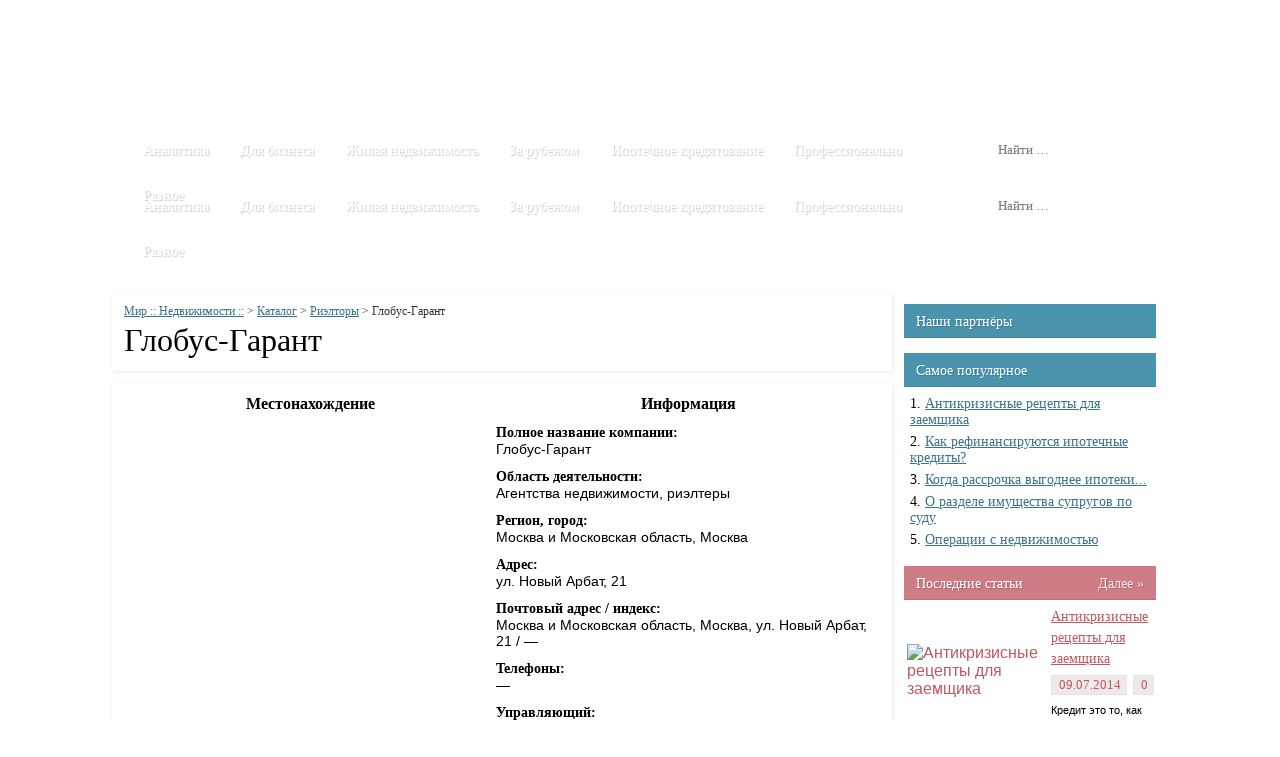

--- FILE ---
content_type: text/css
request_url: http://st-union.ru/wp-content/uploads/wp-less/css-a49df80db8.css
body_size: 5123
content:
html {
  font-family: Verdana, sans-serif;
  -ms-text-size-adjust: 100%;
  -webkit-text-size-adjust: 100%;
}
body {
  margin: 0;
}
article,
aside,
details,
figcaption,
figure,
footer,
header,
hgroup,
main,
nav,
section,
summary {
  display: block;
}
audio,
canvas,
progress,
video {
  display: inline-block;
  vertical-align: baseline;
}
audio:not([controls]) {
  display: none;
  height: 0;
}
[hidden],
template {
  display: none;
}
a {
  background: transparent;
}
a:active,
a:hover {
  outline: 0;
}
abbr[title] {
  border-bottom: 1px dotted;
}
b,
strong {
  font-weight: bold;
}
dfn {
  font-style: italic;
}
h1 {
  font-size: 2em;
  margin: 0.67em 0;
}
mark {
  background: #ff0;
  color: #000;
}
small {
  font-size: 80%;
}
sub,
sup {
  font-size: 75%;
  line-height: 0;
  position: relative;
  vertical-align: baseline;
}
sup {
  top: -0.5em;
}
sub {
  bottom: -0.25em;
}
img {
  border: 0;
}
svg:not(:root) {
  overflow: hidden;
}
figure {
  margin: 1em 40px;
}
hr {
  -moz-box-sizing: content-box;
  box-sizing: content-box;
  height: 0;
}
pre {
  overflow: auto;
}
code,
kbd,
pre,
samp {
  font-family: monospace, monospace;
  font-size: 1em;
}
button,
input,
optgroup,
select,
textarea {
  color: inherit;
  font: inherit;
  margin: 0;
}
button {
  overflow: visible;
}
button,
select {
  text-transform: none;
}
button,
html input[type="button"],
input[type="reset"],
input[type="submit"] {
  -webkit-appearance: button;
  cursor: pointer;
}
button[disabled],
html input[disabled] {
  cursor: default;
}
button::-moz-focus-inner,
input::-moz-focus-inner {
  border: 0;
  padding: 0;
}
input {
  line-height: normal;
}
input[type="checkbox"],
input[type="radio"] {
  box-sizing: border-box;
  padding: 0;
}
input[type="number"]::-webkit-inner-spin-button,
input[type="number"]::-webkit-outer-spin-button {
  height: auto;
}
input[type="search"] {
  -webkit-appearance: textfield;
  -moz-box-sizing: content-box;
  -webkit-box-sizing: content-box;
  box-sizing: content-box;
}
input[type="search"]::-webkit-search-cancel-button,
input[type="search"]::-webkit-search-decoration {
  -webkit-appearance: none;
}
fieldset {
  border: 1px solid #c0c0c0;
  margin: 0 2px;
  padding: 0.35em 0.625em 0.75em;
}
legend {
  border: 0;
  padding: 0;
}
textarea {
  overflow: auto;
}
optgroup {
  font-weight: bold;
}
table {
  border-collapse: collapse;
  border-spacing: 0;
}
td,
th {
  padding: 0;
}
.c_1,
.c_2,
.c_3,
.c_4,
.c_5,
.c_6,
.c_7,
.c_8,
.c_9,
.c_10,
.c_11,
.c_12,
.c_13,
.c_14,
.c_15,
.c_16,
.c_17,
.c_18,
.c_19,
.c_20,
.c_21,
.c_22,
.c_23,
.c_24 {
  display: inline-block;
  vertical-align: top;
}
.c_1 {
  width: 44px;
}
.c_2 {
  width: 88px;
}
.c_3 {
  width: 132px;
}
.c_4 {
  width: 176px;
}
.c_5 {
  width: 220px;
}
.c_6 {
  width: 264px;
}
.c_7 {
  width: 308px;
}
.c_8 {
  width: 352px;
}
.c_9 {
  width: 396px;
}
.c_10 {
  width: 440px;
}
.c_11 {
  width: 484px;
}
.c_12 {
  width: 528px;
}
.c_13 {
  width: 572px;
}
.c_14 {
  width: 616px;
}
.c_15 {
  width: 660px;
}
.c_16 {
  width: 704px;
}
.c_17 {
  width: 748px;
}
.c_18 {
  width: 792px;
}
.c_19 {
  width: 836px;
}
.c_20 {
  width: 880px;
}
.c_21 {
  width: 924px;
}
.c_22 {
  width: 968px;
}
.c_23 {
  width: 1012px;
}
.c_24 {
  width: 1056px;
}
.g_1,
.g_2,
.g_3,
.g_4,
.g_5,
.g_6,
.g_7,
.g_8,
.g_9,
.g_10,
.g_11,
.g_12,
.g_13,
.g_14,
.g_15,
.g_16,
.g_17,
.g_18,
.g_19,
.g_20,
.g_21,
.g_22,
.g_23,
.g_24 {
  display: inline-block;
  vertical-align: top;
}
.g_1 {
  margin-left: 6px;
  margin-right: 6px;
  width: 32px;
}
.g_2 {
  margin-left: 6px;
  margin-right: 6px;
  width: 76px;
}
.g_3 {
  margin-left: 6px;
  margin-right: 6px;
  width: 120px;
}
.g_4 {
  margin-left: 6px;
  margin-right: 6px;
  width: 164px;
}
.g_5 {
  margin-left: 6px;
  margin-right: 6px;
  width: 208px;
}
.g_6 {
  margin-left: 6px;
  margin-right: 6px;
  width: 252px;
}
.g_7 {
  margin-left: 6px;
  margin-right: 6px;
  width: 296px;
}
.g_8 {
  margin-left: 6px;
  margin-right: 6px;
  width: 340px;
}
.g_9 {
  margin-left: 6px;
  margin-right: 6px;
  width: 384px;
}
.g_10 {
  margin-left: 6px;
  margin-right: 6px;
  width: 428px;
}
.g_11 {
  margin-left: 6px;
  margin-right: 6px;
  width: 472px;
}
.g_12 {
  margin-left: 6px;
  margin-right: 6px;
  width: 516px;
}
.g_13 {
  margin-left: 6px;
  margin-right: 6px;
  width: 560px;
}
.g_14 {
  margin-left: 6px;
  margin-right: 6px;
  width: 604px;
}
.g_15 {
  margin-left: 6px;
  margin-right: 6px;
  width: 648px;
}
.g_16 {
  margin-left: 6px;
  margin-right: 6px;
  width: 692px;
}
.g_17 {
  margin-left: 6px;
  margin-right: 6px;
  width: 736px;
}
.g_18 {
  margin-left: 6px;
  margin-right: 6px;
  width: 780px;
}
.g_19 {
  margin-left: 6px;
  margin-right: 6px;
  width: 824px;
}
.g_20 {
  margin-left: 6px;
  margin-right: 6px;
  width: 868px;
}
.g_21 {
  margin-left: 6px;
  margin-right: 6px;
  width: 912px;
}
.g_22 {
  margin-left: 6px;
  margin-right: 6px;
  width: 956px;
}
.g_23 {
  margin-left: 6px;
  margin-right: 6px;
  width: 1000px;
}
.g_24 {
  margin-left: 6px;
  margin-right: 6px;
  width: 1044px;
}
.f_n {
  float: none;
}
.f_l {
  float: left;
}
.f_r {
  float: right;
}
.w_10 {
  width: 10%;
}
.w_20 {
  width: 20%;
}
.w_25 {
  width: 25%;
}
.w_30 {
  width: 30%;
}
.w_33 {
  width: 33.33%;
}
.w_40 {
  width: 40%;
}
.w_50 {
  width: 50%;
}
.w_60 {
  width: 60%;
}
.w_70 {
  width: 70%;
}
.w_75 {
  width: 75%;
}
.w_80 {
  width: 80%;
}
.w_90 {
  width: 90%;
}
.w_100 {
  width: 100%;
}
.w_fit1 {
  width: 100%;
}
.w_fit2 {
  width: 50%;
}
.w_fit3 {
  width: 33.33%;
}
.w_fit4 {
  width: 25%;
}
.w_fit5 {
  width: 20%;
}
.w_fit6 {
  width: 16.66%;
}
.w_fit7 {
  width: 14.28%;
}
.w_fit8 {
  width: 12.5%;
}
.w_fit9 {
  width: 11.11%;
}
.w_fit10 {
  width: 10%;
}
.m_0 {
  margin: 0 !important;
}
.m_1 {
  margin: 1px !important;
}
.m_2 {
  margin: 2px !important;
}
.m_3 {
  margin: 3px !important;
}
.m_5 {
  margin: 5px !important;
}
.m_6 {
  margin: 6px !important;
}
.m_7 {
  margin: 7px !important;
}
.m_8 {
  margin: 8px !important;
}
.m_10 {
  margin: 10px !important;
}
.m_15 {
  margin: 15px !important;
}
.mt_0 {
  margin-top: 0 !important;
}
.mt_1 {
  margin-top: 1px !important;
}
.mt_2 {
  margin-top: 2px !important;
}
.mt_3 {
  margin-top: 3px !important;
}
.mt_5 {
  margin-top: 5px !important;
}
.mt_6 {
  margin-top: 6px !important;
}
.mt_7 {
  margin-top: 7px !important;
}
.mt_8 {
  margin-top: 8px !important;
}
.mt_10 {
  margin-top: 10px !important;
}
.mt_15 {
  margin-top: 15px !important;
}
.mr_0 {
  margin-right: 0 !important;
}
.mr_1 {
  margin-right: 1px !important;
}
.mr_2 {
  margin-right: 2px !important;
}
.mr_3 {
  margin-right: 3px !important;
}
.mr_5 {
  margin-right: 5px !important;
}
.mr_6 {
  margin-right: 6px !important;
}
.mr_7 {
  margin-right: 7px !important;
}
.mr_8 {
  margin-right: 8px !important;
}
.mr_10 {
  margin-right: 10px !important;
}
.mr_15 {
  margin-right: 15px !important;
}
.mb_0 {
  margin-bottom: 0 !important;
}
.mb_1 {
  margin-bottom: 1px !important;
}
.mb_2 {
  margin-bottom: 2px !important;
}
.mb_3 {
  margin-bottom: 3px !important;
}
.mb_5 {
  margin-bottom: 5px !important;
}
.mb_6 {
  margin-bottom: 6px !important;
}
.mb_7 {
  margin-bottom: 7px !important;
}
.mb_8 {
  margin-bottom: 8px !important;
}
.mb_10 {
  margin-bottom: 10px !important;
}
.mb_15 {
  margin-bottom: 15px !important;
}
.ml_0 {
  margin-left: 0 !important;
}
.ml_1 {
  margin-left: 1px !important;
}
.ml_2 {
  margin-left: 2px !important;
}
.ml_3 {
  margin-left: 3px !important;
}
.ml_5 {
  margin-left: 5px !important;
}
.ml_6 {
  margin-left: 6px !important;
}
.ml_7 {
  margin-left: 7px !important;
}
.ml_8 {
  margin-left: 8px !important;
}
.ml_10 {
  margin-left: 10px !important;
}
.ml_15 {
  margin-left: 15px !important;
}
.p_0 {
  padding: 0 !important;
}
.p_1 {
  padding: 1px !important;
}
.p_2 {
  padding: 2px !important;
}
.p_3 {
  padding: 3px !important;
}
.p_5 {
  padding: 5px !important;
}
.p_6 {
  padding: 6px !important;
}
.p_7 {
  padding: 7px !important;
}
.p_8 {
  padding: 8px !important;
}
.p_10 {
  padding: 10px !important;
}
.p_15 {
  padding: 15px !important;
}
.pt_0 {
  padding-top: 0 !important;
}
.pt_1 {
  padding-top: 1px !important;
}
.pt_2 {
  padding-top: 2px !important;
}
.pt_3 {
  padding-top: 3px !important;
}
.pt_5 {
  padding-top: 5px !important;
}
.pt_6 {
  padding-top: 6px !important;
}
.pt_7 {
  padding-top: 7px !important;
}
.pt_8 {
  padding-top: 8px !important;
}
.pt_10 {
  padding-top: 10px !important;
}
.pt_15 {
  padding-top: 15px !important;
}
.pr_0 {
  padding-right: 0 !important;
}
.pr_1 {
  padding-right: 1px !important;
}
.pr_2 {
  padding-right: 2px !important;
}
.pr_3 {
  padding-right: 3px !important;
}
.pr_5 {
  padding-right: 5px !important;
}
.pr_6 {
  padding-right: 6px !important;
}
.pr_7 {
  padding-right: 7px !important;
}
.pr_8 {
  padding-right: 8px !important;
}
.pr_10 {
  padding-right: 10px !important;
}
.pr_15 {
  padding-right: 15px !important;
}
.pb_0 {
  padding-bottom: 0 !important;
}
.pb_1 {
  padding-bottom: 1px !important;
}
.pb_2 {
  padding-bottom: 2px !important;
}
.pb_3 {
  padding-bottom: 3px !important;
}
.pb_5 {
  padding-bottom: 5px !important;
}
.pb_6 {
  padding-bottom: 6px !important;
}
.pb_7 {
  padding-bottom: 7px !important;
}
.pb_8 {
  padding-bottom: 8px !important;
}
.pb_10 {
  padding-bottom: 10px !important;
}
.pb_15 {
  padding-bottom: 15px !important;
}
.pl_0 {
  padding-left: 0 !important;
}
.pl_1 {
  padding-left: 1px !important;
}
.pl_2 {
  padding-left: 2px !important;
}
.pl_3 {
  padding-left: 3px !important;
}
.pl_5 {
  padding-left: 5px !important;
}
.pl_6 {
  padding-left: 6px !important;
}
.pl_7 {
  padding-left: 7px !important;
}
.pl_8 {
  padding-left: 8px !important;
}
.pl_10 {
  padding-left: 10px !important;
}
.pl_15 {
  padding-left: 15px !important;
}
body {
  background: url("http://st-union.ru/wp-content/themes/seTheme/css/../img/bg-top.png") no-repeat center top, url("http://st-union.ru/wp-content/themes/seTheme/css/../img/bg-btm.png") no-repeat center bottom, url("http://st-union.ru/wp-content/themes/seTheme/css/../img/bg-mid.png") repeat-y center top, url("http://st-union.ru/wp-content/themes/seTheme/css/../img/bg1.png") repeat-x left top, url("http://st-union.ru/wp-content/themes/seTheme/css/../img/bg2.png") repeat-x left bottom, url("http://st-union.ru/wp-content/themes/seTheme/css/../img/bg.png") repeat left top;
}
.workspace {
  margin: 0 auto;
  padding: 0 6px;
  width: 1068px;
}
.workspace > .wrap {
  padding: 0 6px;
  width: 1056px;
}
#premain {
  padding-top: 12px;
}
#main {
  padding-top: 6px;
}
#postmain {
  padding-top: 6px;
}
.block > .header > .wrap > a.more {
  float: right;
}
.block > .content p.excerpt {
  margin: 0;
  padding: 0;
}
.block > .content ul.items {
  display: inline-block;
  margin: 0;
  padding: 0;
  list-style: none;
}
.block > .content ul.items > li {
  display: inline-block;
  vertical-align: top;
}
.block > .content ul.meta {
  display: inline-block;
  margin: 0;
  padding: 0;
  list-style: none;
}
.block > .content ul.meta > li {
  display: inline-block;
}
.block > .content ul.meta > li > span {
  font-size: 0.85em;
}
div.superthumb {
  float: left;
}
div.superthumb > div.top {
  float: left;
  position: relative;
  z-index: 101;
}
div.superthumb > div.bottom {
  float: left;
  position: absolute;
  z-index: 100;
}
ul.simple_menu {
  list-style: none;
  z-index: 1000;
}
ul.simple_menu > li {
  display: inline-block;
}
ul.simple_menu > li > a {
  display: block;
}
ul.dropdown_menu {
  list-style: none;
  z-index: 1001;
}
ul.dropdown_menu > li {
  display: inline-block;
}
ul.dropdown_menu > li > a {
  display: block;
}
ul.dropdown_menu > li > ul {
  display: none;
  position: absolute;
  z-index: 1002;
}
ul.dropdown_menu > li:hover > ul {
  display: block;
}
ul.dropdown_menu > li > ul > li {
  display: block;
}
.taleft {
  text-align: left;
}
.taright {
  text-align: right;
}
.tacenter {
  text-align: center;
}
.fancy,
.block > .header,
.block > .content a.link,
.block > .content ul.meta,
.block.sidebar ul > li,
.block.sidebar ol > li,
.block.single.single-content th,
.block.single.single-content td.td_desc b,
.block.single h1,
.block.single h2,
.block.single h3,
.block.single h4,
.block.single h5,
.block.single h6,
div#respond label,
div#respond input[type="submit"],
.block.single.single-title .breadcrumbs {
  font-family: 'Roboto Condensed';
  tfont-family: 'Open Sans';
}
#header {
  height: 184px;
}
.logo {
  display: block;
  float: left;
  margin: 0 0 16px -12px;
  width: 250px;
  height: 74px;
}
.banner {
  display: block;
  float: right;
  margin: 16px 0 0px 0;
  width: 468px;
  height: 60px;
  tbox-shadow: 0 0 1px #df9d00;
}
.search-form {
  margin: 10px 0 0 -4px;
  text-align: left;
  font-size: 14px;
}
.search-form label span {
  display: none;
}
.search-form label input {
  width: 152px;
  height: 22px;
  padding: 1px 4px;
  background: none;
  border: none;
  color: #408399;
  font-size: 13px;
}
.search-form button {
  float: right;
  margin: -24px 8px 0 0;
  width: 25px;
  height: 24px;
  background: transparent;
  border: none;
  color: #408399;
  opacity: 0.5;
}
.search-form button:hover {
  opacity: 1;
}
#footer {
  margin-top: 12px;
  margin-bottom: 12px;
  height: 60px;
}
.copyrights {
  margin: 13px 0 0 6px;
  font-size: 14px;
  color: #fff;
  text-shadow: 1px 1px 1px rgba(0,0,0,0.2);
}
.copyrights span {
  display: block;
  margin-top: 2px;
  font-size: 12px;
  opacity: 0.75;
}
.copyrights a {
  color: #fff;
}
.counters {
  margin: 16px 6px 0 0;
}
.block {
  margin-bottom: 9px;
}
.block > .header {
  height: 33px;
  border-radius: 0px;
}
.block > .header > .wrap {
  padding: 0 12px;
  font-size: 14px;
  font-weight: 400;
  line-height: 36px;
  color: #fff;
  text-shadow: 1px 1px 1px rgba(0,0,0,0.2);
}
.block > .header > .wrap > a.more {
  font-size: 13.5px;
  font-weight: 400;
  color: #fff;
  opacity: 0.80;
  text-decoration: none;
}
.block > .header > .wrap > a.more:hover {
  opacity: 1;
}
.block > .content {
  border-radius: 0px;
}
.block > .content > .wrap {
  padding: 3px 0;
}
.block > .content a.link {
  font-size: 14px;
  line-height: 21px;
}
.block > .content p.excerpt {
  font-size: 11px;
  line-height: 18px;
}
.block > .content img.thumb {
  border-radius: 0px;
}
.block > .content ul.items > li {
  margin-bottom: 3px;
}
.block > .content ul.items > li td {
  tvertical-align: top;
  padding: 3px;
}
.block > .content ul.meta > li {
  font-size: 13px;
  border-radius: 0px;
  margin-right: 6px;
}
.block > .content ul.meta > li:last-child {
  margin-right: 0;
}
.block > .content ul.meta.supermeta > li {
  background: rgba(0,0,0,0.625) !important;
  border: none !important;
  border-radius: 1px !important;
  color: #fff !important;
}
.block > .content ul.meta.supermeta > li > a {
  color: #fff !important;
}
.block.sidebar ul {
  margin: 0;
  padding: 0;
}
.block.sidebar ul > li {
  margin: 6px;
  font-size: 14px;
}
.block.sidebar ol {
  margin: 0;
  padding: 0;
}
.block.sidebar ol > li {
  margin: 6px;
  font-size: 14px;
}
.block.single > .content > .wrap {
  padding: 12px !important;
}
.block.single > .content ul.meta > li {
  padding: 0 !important;
  background: none !important;
  border: none !important;
}
.block.single.single-title h1 {
  font-weight: normal;
  margin: 3px 0 0 0;
}
.block.single.single-title .breadcrumbs {
  font-size: 12px;
  color: rgba(0,0,0,0.8);
}
.block.single.single-content .thumbbox {
  float: left;
  margin: 0 12px 12px 0;
}
.block.single.single-content .thumbbox .wrap {
  margin-top: 12px;
  padding: 12px;
  width: 320px;
  border: 1px solid rgba(0,0,0,0.1);
}
.block.single.single-content p {
  font-size: 0.95em;
  line-height: 1.8em;
}
.block.single.single-content li {
  padding-bottom: 12px;
}
.block.single.single-content td.td_map #map {
  width: 360px !important;
  height: 280px !important;
  margin-right: 12px;
}
.block.single.single-content td.td_desc {
  padding-top: 12px;
  font-size: 14px;
}
.block.single.single-content td.td_desc p {
  display: none;
}
.block.single.single-content td.td_desc tr.second td {
  padding-bottom: 12px;
}
.block.single.single-social table {
  width: 100%;
}
.block.single.single-social .rating {
  line-height: 36px;
  height: 36px;
  text-align: right;
  font-size: 14px;
}
.block.single.single-social .rating #spr_container {
  float: right;
  margin: 10px 0 0 6px;
}
.block.single.single-comments ol.commentlist li.comment {
  list-style: none;
}
.block.single.single-comments div.navigation {
  display: none;
}
.block.single div.wp-pagenavi {
  font-size: 14px;
}
ul.main {
  margin: 0 0 0 0;
  padding: 0;
  ttext-shadow: 1px 1px 1px rgba(0,0,0,0.2);
}
ul.main > li {
  height: 38px;
}
ul.main > li > a {
  line-height: 38px;
  height: 38px;
  padding: 0 15px;
  text-align: center;
  text-decoration: none;
  font-size: 13.5px;
  color: #fff;
}
ul.main > li:hover > a,
ul.main > li > a:hover {
  ttext-decoration: underline;
  color: #fff;
  background: #bf737b;
}
ul.main > li.current-menu-item > a {
  text-decoration: underline;
  tcolor: #fff;
}
ul.main > li > ul {
  padding: 0;
  background: #bf737b;
  tborder-radius: 0;
  tbox-shadow: 1px 1px 2px rgba(0,0,0,0.175);
}
ul.main > li > ul > li.current-menu-item > a {
  text-decoration: underline;
}
ul.main > li > ul > li:last-child {
  border: none;
}
ul.main > li > ul > li {
  line-height: 27.5px;
  margin-bottom: 3px;
}
ul.main > li > ul > li:last-child {
  margin-bottom: 0;
}
ul.main > li > ul > li > a {
  padding: 0 12.5px;
  line-height: 27.5px;
  text-align: left;
  text-decoration: none;
  font-size: 12.5px;
  color: #fff;
}
ul.main > li > ul > li:hover {
  background: rgba(0,0,0,0.075);
  box-shadow: inset 0 0 3px rgba(0,0,0,0.025);
}
ul.category {
  margin: 0 0 0 12px;
  padding: 0;
  text-shadow: 1px 1px 1px rgba(0,0,0,0.2);
}
ul.category > li {
  height: 45px;
}
ul.category > li > a {
  line-height: 45px;
  height: 45px;
  padding: 0 12.5px;
  margin-right: 2.5px;
  text-align: center;
  text-decoration: none;
  font-size: 14px;
  color: #fff;
}
ul.category > li:hover > a,
ul.category > li > a:hover {
  ttext-decoration: underline;
  tcolor: #fff;
  background: #408399;
}
ul.category > li.current-menu-item > a {
  text-decoration: underline;
  tcolor: #fff;
}
ul.category > li > ul {
  padding: 0;
  background: #408399;
  tborder-radius: 0;
  tbox-shadow: 1px 1px 2px rgba(0,0,0,0.175);
}
ul.category > li > ul > li.current-menu-item > a {
  text-decoration: underline;
}
ul.category > li > ul > li:last-child {
  border: none;
}
ul.category > li > ul > li {
  line-height: 27.5px;
  margin-bottom: 3px;
}
ul.category > li > ul > li:last-child {
  margin-bottom: 0;
}
ul.category > li > ul > li > a {
  padding: 0 12.5px;
  line-height: 27.5px;
  text-align: left;
  text-decoration: none;
  font-size: 13.5px;
  color: #fff;
}
ul.category > li > ul > li:hover {
  background: rgba(0,0,0,0.075);
  box-shadow: inset 0 0 3px rgba(0,0,0,0.025);
}
.block.color1 a {
  color: #c05762;
}
.block.color1 > .header {
  background: #ce7c85;
  background: -moz-linear-gradient(top,#ce7c85 0%,#ce7c85 100%);
  background: -webkit-gradient(linear,left top,left bottom,color-stop(0%,#ce7c85),color-stop(100%,#ce7c85));
  background: -webkit-linear-gradient(top,#ce7c85 0%,#ce7c85 100%);
  background: -o-linear-gradient(top,#ce7c85 0%,#ce7c85 100%);
  background: -ms-linear-gradient(top,#ce7c85 0%,#ce7c85 100%);
  background: linear-gradient(to bottom,#ce7c85 0%,#ce7c85 100%);
  filter: progid:DXImageTransform.Microsoft.gradient(startColorstr='@color1-start',endColorstr='@color1-end',GradientType=0);
  border-bottom: 1px solid #c76974;
}
.block.color1 > .content a.link {
  color: #c05762;
}
.block.color1 > .content ul.meta > li {
  color: #c05762;
  padding: 1px 5px 1px 7px;
  background: #eee8e9;
  border: 1px solid #eae3e4;
}
.block.color1 > .content ul.meta > li > a {
  color: #c05762;
}
.block.color2 a {
  color: #3b7589;
}
.block.color2 > .header {
  background: #4a94ad;
  background: -moz-linear-gradient(top,#4a94ad 0%,#4a94ad 100%);
  background: -webkit-gradient(linear,left top,left bottom,color-stop(0%,#4a94ad),color-stop(100%,#4a94ad));
  background: -webkit-linear-gradient(top,#4a94ad 0%,#4a94ad 100%);
  background: -o-linear-gradient(top,#4a94ad 0%,#4a94ad 100%);
  background: -ms-linear-gradient(top,#4a94ad 0%,#4a94ad 100%);
  background: linear-gradient(to bottom,#4a94ad 0%,#4a94ad 100%);
  filter: progid:DXImageTransform.Microsoft.gradient(startColorstr='@color2-start',endColorstr='@color2-end',GradientType=0);
  border-bottom: 1px solid #42859b;
}
.block.color2 > .content a.link {
  color: #3b7589;
}
.block.color2 > .content ul.meta > li {
  color: #3b7589;
  padding: 1px 5px 1px 7px;
  background: #dce4e7;
  border: 1px solid #d5e0e3;
}
.block.color2 > .content ul.meta > li > a {
  color: #3b7589;
}
.block.with-bg {
  margin-bottom: 12px;
  box-shadow: 1px 1px 4px rgba(0,0,0,0.0825);
}
.block.with-bg > .content {
  background: #fff;
}
.block.with-bg > .content > .wrap {
  padding: 3px 6px;
}
.block.slider > .content ul.meta > li {
  font-size: 14px;
  line-height: 18px;
  color: #fff;
}
.block.slider > .content ul.meta > li > a {
  color: #fff;
}
.block.slider-side > .content ul.items > li.slider-active {
  background: #e5e5e5;
  border-radius: 5px;
}
.block.slider-side > .content ul.items > li.slider-active table {
  margin: 0 6px 6px 6px;
}
